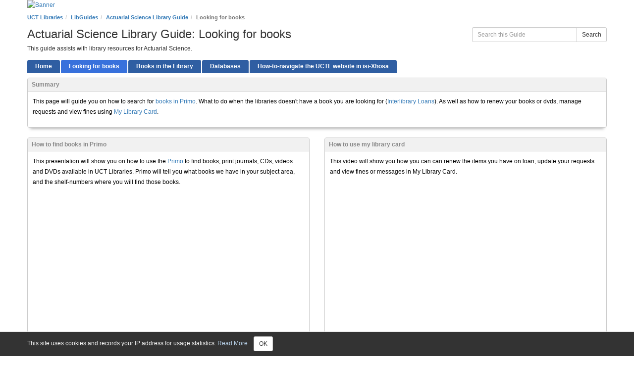

--- FILE ---
content_type: text/html; charset=UTF-8
request_url: https://libguides.lib.uct.ac.za/c.php?g=650298&p=9078993
body_size: 6096
content:
  <!DOCTYPE html>
<html lang="en">
<head>
    <meta http-equiv="X-UA-Compatible" content="IE=Edge"/>
    <meta http-equiv="Content-Type" content="text/html; charset=utf-8"/>
    
<title>Looking for books  - Actuarial Science Library Guide - LibGuides at University of Cape Town</title>
<meta name="viewport" content="width=device-width, initial-scale=1.0">
<meta name="robots" content="noarchive" />
<!-- favicon.twig -->
<link rel="apple-touch-icon" sizes="180x180" href="//d2jv02qf7xgjwx.cloudfront.net/apps/common/favicon/apple-touch-icon.png">
<link rel="icon" type="image/png" sizes="32x32" href="//d2jv02qf7xgjwx.cloudfront.net/apps/common/favicon/favicon-32x32.png">
<link rel="icon" type="image/png" sizes="16x16" href="//d2jv02qf7xgjwx.cloudfront.net/apps/common/favicon/favicon-16x16.png">
<link rel="manifest" href="//d2jv02qf7xgjwx.cloudfront.net/apps/common/favicon/site.webmanifest">
<link rel="mask-icon" href="//d2jv02qf7xgjwx.cloudfront.net/apps/common/favicon/safari-pinned-tab.svg" color="#5bbad5">
<link rel="shortcut icon" href="//d2jv02qf7xgjwx.cloudfront.net/apps/common/favicon/favicon.ico">
<meta name="msapplication-TileColor" content="#ffc40d">
<meta name="msapplication-config" content="//d2jv02qf7xgjwx.cloudfront.net/apps/common/favicon/browserconfig.xml">
<meta name="theme-color" content="#ffffff">
<!-- !favicon.twig -->



<!-- public_metadata.twig -->

    <!-- auto generated dublin core metadata -->
    <meta name="DC.Title" content="LibGuides: Actuarial Science Library Guide: Looking for books "/>
    <meta name="DC.Creator" content="Glynnis Johnson"/>
    <meta name="DC.Subject" content="Actuarial Science, Commerce"/>
    <meta name="DC.Description" content="This guide assists with library resources for  Actuarial Science."/>
    <meta name="DC.Publishers" content="University of Cape Town"/>
    <meta name="DC.Rights" content="Copyright University of Cape Town 2025"/>
    <meta name="DC.Language" content="en"/>
    <meta name="DC.Identifier" content="https://libguides.lib.uct.ac.za/c.php?g=650298&p=9078993"/>
    <meta name="DC.Date.Created" content="Apr 4, 2017"/>
    <meta name="DC.Date.Modified" content="Aug 30, 2025"/>
    

<meta property="og:title" content="LibGuides: Actuarial Science Library Guide: Looking for books ">
<meta property="og:description" content="This guide assists with library resources for  Actuarial Science.">
<meta property="og:type" content="website">
<meta property="og:url" content="https://libguides.lib.uct.ac.za/c.php?g=650298&amp;p=9078993">
<meta name="twitter:card" content="summary_large_image">
<meta name="twitter:site" content="@springshare">



<link rel="stylesheet" href="https://static-assets-us.libguides.com/web/jquery/css/jquery-ui.min.css?2691" />

<link rel="stylesheet" href="https://netdna.bootstrapcdn.com/font-awesome/4.7.0/css/font-awesome.min.css"/>

<link rel="stylesheet" type="text/css" href="https://static-assets-us.libguides.com/web/slick-1.8.1/slick/slick.css">
<link rel="stylesheet" type="text/css" href="https://static-assets-us.libguides.com/web/slick-1.8.1/slick/slick-theme.css">

    <link rel="stylesheet" href="https://static-assets-us.libguides.com/web/css3.21.5/lg-public.min.css" />

<script type="text/javascript" src="https://static-assets-us.libguides.com/web/jquery/js/1.12.4_jquery.min.js"></script>
<script>
    jQuery(document).ready(function () {
        jQuery(".dropdown-toggle").on("click", function(e){
            jQuery(this).siblings("ul.s-lg-subtab-ul.dropdown-menu").toggle();
        });
    });
</script>

    <script src="//code.jquery.com/ui/1.13.2/jquery-ui.min.js"></script>
    <script>
        jQuery.ui ||
        document.write('<script src="https://static-assets-us.libguides.com/web/jquery/js/jquery-ui.min.js?2691">\x3C/script>');
    </script>

    <script type="text/javascript" src="https://static-assets-us.libguides.com/web/js3.21.5/lg-public.min.js"></script>
<style>/** bootstrap_tab_css.twig **/
#s-lg-tabs-container .nav-tabs > li > a,
#s-lg-tabs-container .nav-tabs > li > button,
#s-lg-tabs-container .nav-pills > li > a,
#s-lg-tabs-container .nav-pills > li > button {
    border: 1px solid transparent; -webkit-border-radius: 4px 4px 0 0; -moz-border-radius: 4px 4px 0 0; border-radius: 4px 4px 0 0;
    background-color: #2F5EA2;
    color: #fff;
    font-weight: bold;
    padding: 4px 15px;
}

#s-lg-tabs-container .nav-tabs {
    border-bottom: 0;
}

#s-lg-tabs-container .nav-tabs > li#s-lg-admin-tab-add > a {
    -webkit-border-radius: 4px 4px 0 0;
    -moz-border-radius: 4px 4px 0 0;
    border-radius: 4px 4px 0 0;
}

#s-lg-tabs-container .nav-tabs > li > a:hover,
#s-lg-tabs-container .nav-tabs > li > button:hover,
#s-lg-tabs-container .nav-pills > li > a:hover,
#s-lg-tabs-container .nav-pills > li > button:hover {
    border: 1px solid transparent; -webkit-border-radius: 4px 4px 0 0; -moz-border-radius: 4px 4px 0 0; border-radius: 4px 4px 0 0;
    background-color: #3871DC;
    color: #fff;
}

#s-lg-tabs-container .nav-tabs > .active > a,
#s-lg-tabs-container .nav-tabs > .active > button,
#s-lg-tabs-container .nav-pills > .active > a,
#s-lg-tabs-container .nav-pills > .active > button {
    color: #fff;
    cursor: default;
    background-color: #3871DC;
    border: 1px solid transparent; -webkit-border-radius: 4px 4px 0 0; -moz-border-radius: 4px 4px 0 0; border-radius: 4px 4px 0 0;
    border-bottom-color: transparent;
    font-weight: bold;
}

#s-lg-tabs-container .nav-tabs > .active > .s-lg-subtab-ul > .active > a,
#s-lg-tabs-container .nav-tabs > .active > .s-lg-subtab-ul > .active > button {
    color: #fff;
    cursor: default;
    background-color: #3871DC;
    border-bottom-color: transparent;
}

#s-lg-tabs-container .nav-tabs > .active > a:hover,
#s-lg-tabs-container .nav-pills > .active > a:hover,
#s-lg-tabs-container .nav-tabs > .active > button:hover,
#s-lg-tabs-container .nav-pills > .active > button:hover {
    color: #fff;
    cursor: pointer;
    background-color: #3871DC;
    border: 1px solid transparent; -webkit-border-radius: 4px 4px 0 0; -moz-border-radius: 4px 4px 0 0; border-radius: 4px 4px 0 0;
    border-bottom-color: transparent;
    font-weight: bold;
}

#s-lg-tabs-container .nav .dropdown-toggle .caret {
    border-top-color: #e1e1e1;
}

#s-lg-tabs-container .nav-tabs button.dropdown-toggle .caret {
    margin-left: 2px;
    margin-top: -3px;
}

#s-lg-tabs-container .nav-tabs > li > a.s-lg-tab-drop {
    border-radius: 0 4px 0 0;
    padding: 4px 6px 4px 3px;
    border-left: 1px solid transparent;
}

#s-lg-tabs-container .nav-tabs > li > button.s-lg-tab-drop {
    border-radius: 0 4px 0 0;
    padding: 4px 6px 0px 3px;
    border-left: 1px solid transparent;
    margin-right: 2px;
}

#s-lg-tabs-container .nav-tabs > li > a.s-lg-tab-drop:hover {
    border-radius: 0 4px 0 0;
    border-left: 1px solid #bbb;
    padding: 4px 6px 4px 3px;
}

#s-lg-tabs-container .nav-tabs > li > button.s-lg-tab-drop:hover {
    border-radius: 0 4px 0 0;
    border-left: 1px solid #bbb;
    padding: 4px 6px 0px 3px;
}

#s-lg-tabs-container .nav-tabs > li > a.s-lg-tab-top-link,
#s-lg-tabs-container .nav-tabs > li > a.s-lg-tab-top-link:hover,
#s-lg-tabs-container .nav-tabs > li > button.s-lg-tab-top-link,
#s-lg-tabs-container .nav-tabs > li > button.s-lg-tab-top-link:hover {
    border-radius: 4px 0 0 0;
    font-weight: bold;
    padding: 4px 5px 4px 10px;
}

.nav-tabs > li > a.s-lg-tab-top-link,
.nav-tabs > li > button.s-lg-tab-top-link {
    margin-right: 0px;
}

#s-lg-tabs-container .nav-pills > li > a.s-lg-tab-drop,
#s-lg-tabs-container .nav-pills > li > button.s-lg-tab-drop {
    border-radius: 0 4px 0 0;
    padding: 4px 8px 4px 8px;
    border-left: 1px solid transparent;
    position: absolute;
    right: 0;
}

#s-lg-tabs-container .nav-pills > li > a.s-lg-tab-drop:hover,
#s-lg-tabs-container .nav-pills > li > button.s-lg-tab-drop:hover {
    border-radius: 0 4px 0 0;
    border-left: 1px solid #bbb;
    padding: 4px 8px 4px 8px;
}

#s-lg-tabs-container .nav-pills > li > a.s-lg-tab-top-link,
#s-lg-tabs-container .nav-pills > li > a.s-lg-tab-top-link:hover,
#s-lg-tabs-container .nav-pills > li > button.s-lg-tab-top-link,
#s-lg-tabs-container .nav-pills > li > button.s-lg-tab-top-link:hover {
    width: 100%;
    float: left;
    border-radius: 4px 0 0 0;
    font-weight: bold;
    padding: 4px 15px 4px 15px;
}

/** !bootstrap_tab_css.twig **/
 .s-lib-box {border-color: #cccccc;
                border-width: 1px;
                box-shadow: 0 8px 6px -6px #AAAAAA;
                border-radius: 4px 4px 4px 4px;
                background-color: #fff;
            }
            .s-lib-box-std .s-lib-box-title {background-color: #f1f1f1; background-image: none;color: #888;
                border-bottom: 1px solid #cccccc;
            }
            .s-lib-box .s-lib-box-title {background-color: #f1f1f1; background-image: none;color: #888;
                border-bottom: 1px solid #cccccc;
                border-radius: 3px 3px 0px 0px;
            }
            .s-lib-box .s-lg-box-footer {
                border-radius: 0px 0px 3px 3px;
            }</style><style type/css>
/*header breadcrumbs*/
#s-lib-admin-bc .breadcrumb, #s-lib-bc .breadcrumb a{
   color: #337ab7;
}

h1#s-la-public-header-title {
    font-size: 28px;
    font-weight: lighter;
    letter-spacing: 0.03em;
}
body {

    background-repeat: repeat-x;
    background-size: 100% 182px;  
}

a{
    color: #337ab7;
}   

/*
.btn-info {
    color: #fff;
    background-color: #0099FF;
    border-color: #0099FF;
}
.nav-pills > li.active > button, .nav-pills > li.active > button:focus, .nav-pills > li.active > button:hover{
     background-color: #0099FF;
}
*/
/*home page accordion headings*/
.panel-default>.panel-heading {
    font-size:16px;   
}
.panel-default>.panel-heading a{
    color: #333333;     
}
.panel-default>.panel-collapse .panel-body .s-lg-guide-list a{
    color: #333333;
    font-size:16px;
    font-weight: normal;     
}


</style>    <script>
                springSpace.cookieConsentReadMore = "To use this platform, the system writes one or more cookies in your browser. These cookies are not shared with any third parties. In addition, your IP address and browser information is stored in server logs and used to generate anonymized usage statistics. Your institution uses these statistics to gauge the use of library content, and the information is not shared with any third parties.";
        springSpace.cookieConsentConfig = {
            placement: 'bottom',
            consent_message: "This site uses cookies and records your IP address for usage statistics. <a id=\"s-ui-cc-read-more-link\">Read More<\/a>",
            read_more_callback: function () {
                springSpace.UI.alert({
                    height: 400,
                    width: 400,
                    title: "Privacy Notification",
                    content: springSpace.cookieConsentReadMore,
                    focus_on_close: false
                });
            }
        };
        springSpace.cookieConsent.alert(springSpace.cookieConsentConfig);
            </script>
<script>
    var springStats = springStats || {};
    springStats.saConfig = springStats.saConfig || {
        site_id: 1193,
        tracking_parameters: {"_st_guide_id":650298,"_st_page_id":9078993,"_st_site_id":1193},
        tracking_server_host: "libguides-proc.springyaws.com"
    };
</script>
<script  src="https://static-assets-us.libguides.com/web/js/sa.min.js?3116"></script>
<script>
			springSpace.Common = springSpace.Common || { };
			springSpace.Common.constant = {
					PROCESSING: {
						ACTION_DISPLAY_POLL: 159
					}
			};
			springSpace.Common.baseURL = "https://libguides.lib.uct.ac.za/";
			
			handleScroll=function() {
                if (false) {
					var target_elt = "#s-lg-page-section-9078993";
					jQuery("html, body").animate({ scrollTop: jQuery(target_elt).offset().top }, 750);
					if (jQuery(this).scrollTop() > 220) {
						jQuery("#s-lib-scroll-top").fadeIn(750);
					}
				}
			}
	   </script>
        <script>
            // Enable tooltips.
            jQuery(function () {
                try {
                    springSpace.UI.initPopOvers(false);
                    jQuery(".az-bs-tooltip").tooltip();
                } catch (e) { }
            });
        jQuery(document).ready(function () {
            springSpace.springTrack.trackPage({_st_type_id: '1',_st_guide_id: '650298',_st_page_id: '9078993'});
        });
            jQuery(document).ready(function() {
                handleScroll();
            });
        </script><!-- BEGIN: Analytics code --><!-- Global site tag (gtag.js) - Google Analytics --><script async src="https://www.googletagmanager.com/gtag/js?id=UA-176964203-1"></script><script>  window.dataLayer = window.dataLayer || [];  function gtag(){dataLayer.push(arguments);}  gtag('js', new Date());  gtag('config', 'UA-176964203-1');</script><!-- END: Analytics code -->
    </head>
  <body class="s-lg-guide-body">

<a id="s-lg-public-skiplink" class="alert-info" href="#s-lg-guide-main">Skip to Main Content</a>

 <div id="s-lib-banner" class="container s-lib-banner-public"><a href="http://www.lib.uct.ac.za/" title="" target="" aria-hidden="true" tabindex="-1" ><img alt="Banner" name="s-lib-banner-img" id="s-lib-banner-img" class="img-responsive" src="//d2jv02qf7xgjwx.cloudfront.net/sites/1193/banner/Libapps-banner-2020.png" aria-hidden="true" tabindex="-1" /></a></div>

<div id="s-lg-guide-header" class="container s-lib-header s-lib-side-borders">
    <nav id="s-lib-bc" aria-label="breadcrumb">
        <ol id="s-lib-bc-list" class="breadcrumb"><li id="s-lib-bc-customer" class="breadcrumb-item"><a href="http://www.lib.uct.ac.za/">UCT Libraries</a></li><li id="s-lib-bc-site" class="breadcrumb-item"><a href="https://libguides.lib.uct.ac.za/">LibGuides</a></li><li id="s-lib-bc-guide" class="breadcrumb-item"><a href="https://libguides.lib.uct.ac.za/c.php?g=650298">Actuarial Science Library Guide</a></li><li id="s-lib-bc-page" class="active breadcrumb-item">Looking for books </li></ol>
    </nav>

    <div class="pull-right">
        <div id="s-lg-guide-header-search">
            
<div id="s-lg-guide-search-box">
    <form role="search" id="s-lg-guide-search-form" action="https://libguides.lib.uct.ac.za/srch.php" method="GET">
        <div class="input-group input-group-sm">
            <input 
                type="text" 
                id="s-lg-guide-search-terms" 
                name="q" 
                class="form-control"
                maxlength="260" 
                placeholder="Search this Guide">
                
            <label class="sr-only" for="s-lg-guide-search-terms">Search this Guide</label>

                            <input type="hidden" name="guide_id" value="650298">
            
            
            <span class="input-group-btn">
                <button class="btn btn-default" type="submit">
                    Search
                </button>
            </span>
        </div>
    </form>
</div>

        </div>
        
    </div>

    <div id="s-lg-guide-header-info">
        <h1 id="s-lg-guide-name">Actuarial Science Library Guide: Looking for books </h1>
        <div id="s-lg-guide-desc-container">
            <span id="s-lg-guide-description">This guide assists with library resources for  Actuarial Science.</span>
        </div>
    </div>
</div>

<div id="s-lg-tabs-container" class="container s-lib-side-borders pad-top-med">
    <div id="s-lg-guide-tabs" class="tabs" role="navigation" aria-label="Guide Pages">
        <ul class="nav nav-tabs split-button-nav">
            


    <li class="">
        <a title="" class="" 
           href="https://libguides.lib.uct.ac.za/c.php?g=650298&amp;p=4559759" 
            
            
           >
            <span>Home</span>
            
        </a>
        
    </li>



    <li class="active">
        <a title="" class="active" 
           href="https://libguides.lib.uct.ac.za/c.php?g=650298&amp;p=9078993" 
            
            
           >
            <span>Looking for books </span>
            
        </a>
        
    </li>



    <li class="">
        <a title="" class="" 
           href="https://libguides.lib.uct.ac.za/c.php?g=650298&amp;p=4559830" 
            
            
           >
            <span>Books in the Library</span>
            
        </a>
        
    </li>



    <li class="">
        <a title="" class="" 
           href="https://libguides.lib.uct.ac.za/c.php?g=650298&amp;p=9335245" 
            
            
           >
            <span>Databases</span>
            
        </a>
        
    </li>



    <li class="">
        <a title="" class="" 
           href="https://libguides.lib.uct.ac.za/c.php?g=650298&amp;p=8923068" 
            
            
           >
            <span>How-to-navigate the UCTL website in isi-Xhosa</span>
            
        </a>
        
    </li>

        </ul>
    </div>
</div>

<div id="s-lg-guide-tabs-title-bar" class="container s-lib-side-borders"></div>

<div id="s-lg-guide-main" class="container s-lib-main s-lib-side-borders" tabindex="-1">
    
    <div class="row s-lg-row"><div id="s-lg-col-126" class="col-md-12"><div class="s-lg-col-boxes s-lg-box-special"><div id="s-lg-box-wrapper-34752521" class="s-lg-box-wrapper-34752521">


    <div id="s-lg-box-29536353-container" class="s-lib-box-container">
        <div id="s-lg-box-29536353" class="s-lib-box s-lib-box-std">
                            <h2 class="s-lib-box-title">
                    Summary
                                    </h2>
                        <div id="s-lg-box-collapse-29536353" >
                <div class="s-lib-box-content">
                    <div id="s-lg-content-68823597" class="  clearfix">
    <p>This page will guide you on how to search for&nbsp;<a href="https://uct.primo.exlibrisgroup.com/discovery/search?vid=27UCT_INST:27UCT&amp;sortby=rank">books in Primo</a>. What to do when the libraries doesn&#39;t have a book you are looking for (<a href="http://www.lib.uct.ac.za/lib/borrow/interlibrary-loans">Interlibrary Loans</a>). As well as how to renew your books or dvds, manage requests and view fines using&nbsp;<a href="http://ct.primo.exlibrisgroup.com/discovery/account?vid=27UCT_INST:27UCT&amp;section=overview">My Library Card</a>.</p>

    </div>
                </div>
                
            </div>
        </div>
    </div>
</div></div></div></div><div class="row s-lg-row"><div id="s-lg-col-1" class="col-md-6"><div class="s-lg-col-boxes"><div id="s-lg-box-wrapper-34752523" class="s-lg-box-wrapper-34752523">


    <div id="s-lg-box-29536355-container" class="s-lib-box-container">
        <div id="s-lg-box-29536355" class="s-lib-box s-lib-box-std">
                            <h2 class="s-lib-box-title">
                    How to find books in Primo
                                    </h2>
                        <div id="s-lg-box-collapse-29536355" >
                <div class="s-lib-box-content">
                    <div id="s-lg-content-68823603" class="  clearfix">
    <p>This presentation will show you on how to use the&nbsp;<a href="https://uct.primo.exlibrisgroup.com/discovery/search?vid=27UCT_INST:27UCT&amp;lang=en&amp;sortby=rank">Primo&nbsp;</a>to find books, print journals, CDs, videos and DVDs available in UCT Libraries. Primo&nbsp;will tell you what books we have in your subject area, and the shelf-numbers where you will find those books.</p>

    </div><div id="s-lg-content-68823606" class="s-lg-widget ">
    <iframe width="560" height="315" src="https://www.youtube.com/embed/WICo-JQUVzs" title="YouTube video player" frameborder="0" allow="accelerometer; autoplay; clipboard-write; encrypted-media; gyroscope; picture-in-picture" allowfullscreen></iframe>
    </div>
                </div>
                
            </div>
        </div>
    </div>
</div><div id="s-lg-box-wrapper-34752525" class="s-lg-box-wrapper-34752525">


    <div id="s-lg-box-29536357-container" class="s-lib-box-container">
        <div id="s-lg-box-29536357" class="s-lib-box s-lib-box-std">
                            <h2 class="s-lib-box-title">
                    Interlibrary Loans
                                    </h2>
                        <div id="s-lg-box-collapse-29536357" >
                <div class="s-lib-box-content">
                    <div id="s-lg-content-68823610" class="  clearfix">
    <p>If a book is not available at UCT libraries. A copy can be requested via<a href="http://www.lib.uct.ac.za/lib/borrow/interlibrary-loans">&nbsp;Interlibrary Loans</a>&nbsp;from another library.</p>

    </div>
                </div>
                
            </div>
        </div>
    </div>
</div></div></div><div id="s-lg-col-2" class="col-md-6"><div class="s-lg-col-boxes"><div id="s-lg-box-wrapper-34752524" class="s-lg-box-wrapper-34752524">


    <div id="s-lg-box-29536356-container" class="s-lib-box-container">
        <div id="s-lg-box-29536356" class="s-lib-box s-lib-box-std">
                            <h2 class="s-lib-box-title">
                    How to use my library card
                                    </h2>
                        <div id="s-lg-box-collapse-29536356" >
                <div class="s-lib-box-content">
                    <div id="s-lg-content-68823607" class="  clearfix">
    <p>This video will show you how you can can renew the items you have on loan, update your requests and view fines or messages in My Library Card.</p>

    </div><div id="s-lg-content-68823609" class="s-lg-widget ">
    <iframe width="560" height="315" src="https://www.youtube.com/embed/2_kKQS1GxB8" title="YouTube video player" frameborder="0" allow="accelerometer; autoplay; clipboard-write; encrypted-media; gyroscope; picture-in-picture" allowfullscreen></iframe>
    </div>
                </div>
                
            </div>
        </div>
    </div>
</div><div id="s-lg-box-wrapper-34752526" class="s-lg-box-wrapper-34752526">


    <div id="s-lg-box-29536358-container" class="s-lib-box-container">
        <div id="s-lg-box-29536358" class="s-lib-box s-lib-box-std">
                            <h2 class="s-lib-box-title">
                    Loan Rules
                                    </h2>
                        <div id="s-lg-box-collapse-29536358" >
                <div class="s-lib-box-content">
                    <div id="s-lg-content-68823612" class="  clearfix">
    <p>Undergraduate: 6 books for 7 days</p>

<p>Postgraduate: 12 books for 30 days</p>

<p>UCT Staff: 30 books for 90 days</p>

<p>Click here<a href="http://www.lib.uct.ac.za/lib/borrow">&nbsp;http://www.lib.uct.ac.za/lib/borrow</a>&nbsp;to read more.</p>

    </div>
                </div>
                
            </div>
        </div>
    </div>
</div></div></div></div><div class="row s-lg-row"><div id="s-lg-col-127" class="col-md-12"><div class="s-lg-col-boxes"></div></div></div>
    <ul id="s-lg-page-prevnext" class="pager s-lib-hide">
    <li class="previous">
        <a class="page-link" href="https://libguides.lib.uct.ac.za/c.php?g=650298&p=4559759">&lt;&lt; <strong>Previous:</strong> Home</a>
    </li>
    <li class="next">
        <a class="page-link" href="https://libguides.lib.uct.ac.za/c.php?g=650298&p=4559830"><strong>Next:</strong> Books in the Library &gt;&gt;</a>
    </li>
</ul>


</div>

<div id="s-lib-footer-public" class="s-lib-footer footer container s-lib-side-borders">
    <div id="s-lg-guide-header-meta" class="pad-top-sm pad-left-med clearfix">
        <ul id="s-lg-guide-header-attributes">
            <li id="s-lg-guide-header-updated" class="s-lg-h-separator">
                <span class="s-lg-guide-label">Last Updated:</span> <span class="s-lg-text-greyout">Aug 30, 2025 6:31 AM</span>
            </li>
            <li id="s-lg-guide-header-url" class="s-lg-h-separator">
                <span class="s-lg-guide-label">URL:</span> <span class="s-lg-text-greyout">https://libguides.lib.uct.ac.za/c.php?g=650298</span>
            </li>
            <li id="s-lg-guide-print-url">
                <a href="javascript: window.print();"><i class="fa fa-print" aria-hidden="true" title="Print Page"></i> Print Page</a>
            </li>
        </ul>

        <div id="s-lib-footer-login-link" class="pull-right pad-right-med">
            <a href="https://uct-ac-za.libapps.com/libapps/login.php?site_id=1193&target64=L2xpYmd1aWRlcy9hZG1pbl9jLnBocD9nPTY1MDI5OCZwPTkwNzg5OTM=">Login to LibApps</a>
        </div>
    </div>

    <div class="pad-bottom-sm clearfix">
        <div id="s-lg-guide-header-subjects" class="pad-top-sm pad-left-med pad-right-med pull-left">
            <span class="s-lg-guide-label">Subjects: </span><span class="s-lg-small bold"><a href="https://libguides.lib.uct.ac.za/sb.php?subject_id=122434">Actuarial Science</a>, <a href="https://libguides.lib.uct.ac.za/sb.php?subject_id=38630">Commerce</a></span>
        </div>
        <div id="s-lg-guide-header-tags" class="pad-top-sm pad-left-med pull-left">
            
        </div>
        <div id="s-lib-footer-support-link" class="pull-right pad-right-med">
            <a href="mailto:libraries@uct.ac.za">Report a problem.</a>
        </div>
    </div>
</div>

<!-- scroll_top.twig -->
<div id="s-lib-scroll-top">
    <a href="javascript:void(0);" onclick="jQuery('body').focus();" title="Back to Top"
       aria-label="Back to Top">
        <span class="fa-stack fa-lg" aria-hidden="true">
            <i class="fa fa-square-o fa-stack-2x"></i>
            <i class="fa fa-angle-double-up fa-stack-1x" style="position:relative; bottom:2px;"></i>
        </span>
    </a>
</div>
<!-- !scroll_top.twig -->

<div id="s-lib-alert" title=""><div id="s-lib-alert-content"></div></div>

    


    

  </body>
  </html>
  